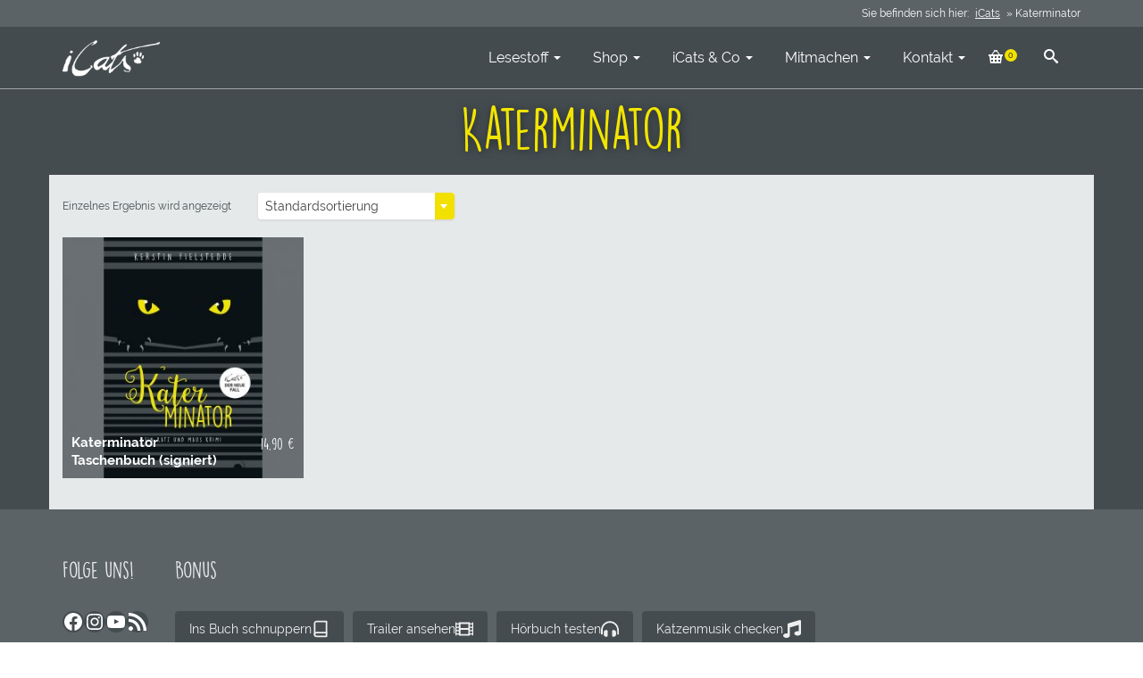

--- FILE ---
content_type: text/css
request_url: https://icats.de/wp-content/uploads/so-css/so-css-pinnacle_premium.css?ver=1755691220
body_size: 4171
content:
/* Typo */
.h1, .h2, .h3, h1, h2, h3 {
  margin-top: 0px;
}
.entry-content h1, .entry-content h2, .entry-content h3, .entry-content h4 {
  margin-bottom: 10px;
}
.clearfloat {clear:both;}

/* Inhaltsbereich */
#content { 
    background: #e6e9ea;
}
/* seitlich des Kopfbildes 
.titleclass { 
	background-color: #444c4f;
}*/

/* Seitenraender */
body.page-template-template-pagebuilder-php #content .main, 
body.page-template-template-staff-grid #content.container,
body.page-template-template-feature-php #content .main, 
body.home #content .main, body.page #content .main.testimoniallist,
body.post-type-archive-product #content .main, 
.single-product #content .main, body.page-template-template-blog-grid-php #content.container {
  padding-left: 20px;
  padding-right: 20px;
}

.randlos {
	margin-left: -20px;
  margin-right: -20px;
	padding-left: 0px;
  padding-right: 0px;
}
.rand-innen {
	padding-top: 15px;
	padding-left: 20px;
  padding-right: 20px;
}

@media (min-width:768px) { 
body.page-template-template-pagebuilder-php #content .main, 
body.page-template-template-staff-grid #content.container,
body.page-template-template-feature-php #content .main, 
body.home #content .main, body.page #content .main.testimoniallist,
body.post-type-archive-product #content .main, 
.single-product #content .main, body.page-template-template-blog-grid-php #content.container {
  padding-left: 40px;
  padding-right: 40px;
}
.randlos {
	margin-left: -40px;
  margin-right: -40px;
	padding-left: 0px;
  padding-right: 0px;
}
.rand-innen {
	padding-top: 20px;
	padding-left: 40px;
  padding-right: 40px;
}
}

body.warenkorb #content .main, body.kasse #content .main {
	padding-top:20px;
	padding-bottom:20px;
}

/* Absoftung Kopfleiste */
.headerclass {
  background: rgba(68, 76, 79, 0.6) none repeat scroll 0px 0px;
}

/* kadence-slider Caption Title Font Family */
.kad-slider-wrapper .kadcaptiontitle {
  font-family: "MulberryScript-Bold", "Open Sans", sans-serif;
}
/* Design von Links */
.contentclass p a:link, .contentclass p a:visited, .contentclass h3 a:link, .contentclass h3 a:visited, .contentclass ul li a:link, .contentclass ul li a:visited,
.contentclass tr td a:link, .contentclass tr td a:visited,
.contentclass #cff .cff-meta-wrap a:link, .contentclass #cff .cff-meta-wrap a:visited,
.contentclass #cff .cff-author-date a:link, .contentclass #cff .cff-author-date a:visited,
.contentclass #cff a.cff-load-more:link span, .contentclass #cff a.cff-load-more:visited span,
.contentclass .kt-accordion-pane a:link, .contentclass .kt-accordion-pane a:visited, .testimonialbox a.more-link:link, .testimonialbox a.more-link:visited {
	color: #000000; text-decoration: underline;
}
.contentclass p a:hover, .contentclass p a:active, .contentclass h3 a:hover, .contentclass h3 a:active, .contentclass ul li a:hover, .contentclass ul li a:active,
.contentclass tr td a:hover, .contentclass tr td a:active,
.contentclass #cff .cff-meta-wrap a:hover, .contentclass .cff-meta-wrap #cff a:active,
.contentclass #cff .cff-author-date a:hover, .contentclass #cff .cff-author-date a:active,
.contentclass #cff a.cff-load-more:hover span, .contentclass #cff a.cff-load-more:active span,
.contentclass .kt-accordion-pane a:hover, .contentclass .kt-accordion-pane a:active, .testimonialbox a.more-link:hover, .testimonialbox a.more-link:active  {background-color: #f2e500!important;
}
.widget_categories .widget-inner .cat-item a:hover {color: #000000;}
.contentclass a.kt-button:link, .contentclass a.kt-button:visited {
	color: inherit; text-decoration: none;
}
#filters li a.selected, #filters li a.selected h5, #filters li a:hover, #filters li a:hover h5 {color:#000;}

/* Container nicht seitlich begrenzen
----------------------------------------------- */ 
.container {width: auto;} 
@media (min-width: 1170px)  {
.container {width: 1170px;}
}

/* Hauptmenue */

/* normale Menues auf iPad
----------------------------------------------- */ 
@media (min-width: 768px)  {
#nav-main ul.sf-menu, .nav-main ul.sf-menu {
    display: block;
}
#mobile-nav-trigger {
    display: none;
}

/* ueberschreibt Logo Container Width */
.kad-header-left {
    width: 18%;
}
.kad-header-right {
    width: 82%;
} 
#kad-mobile-nav {
	height:0;
}
}

/* AKTUELLES Untermenü ausklappen für Testzwecke !!!!
----------------------------------------------- */ 
/*ul.sf-menu li.current_page_ancestor .sf-dropdown-menu { display:block!important;}*/

/* Submenu Kastengroesse */
.sf-menu ul ul {
  min-width: 13em;
}

/* Aktiver Menue-Punkt unterstrichen
----------------------------------------------- */ 

li.current_page_parent > a > span, li.current-menu-ancestor > a > span { /* Eltern des Menuepunkts */
	border-bottom-width: 1px;
	border-bottom-style: solid;
	border-bottom-color: #FFF;
}
.is-sticky li.current-menu-ancestor.sf-dropdown > a > span { /* oberste Ebene beim Scrollen dunkel */
	border-bottom-color: #444c4f;
}
ul.sf-dropdown-menu li.current-menu-item > a > span { /* Der aktive Menuepunkt */
	color: #f2e000;
}

/* Menu Hintergrund halbtransparent und Linie
----------------------------------------------- */ 

.kad-primary-nav ul.sf-menu ul {
	background:#444c4f;
	background:rgba(68,76,79,.4); /* Die Zwischenraeume */
}
.kad-primary-nav ul.sf-menu ul li a { /* Hintergrundfarbe inaktiv */
	background:#444c4f;
	background:rgba(68,76,79,.8);
	margin-top: 2px;	
}

.kad-primary-nav ul.sf-menu ul li.current-menu-item a { /* Hintergrundfarbe aktiv */
	background-color: #444c4f !important;
	background-color: rgba(68,76,79,.8) !important;
}
.kad-primary-nav ul.sf-menu ul li a:hover { /* Hintergrundfarbe Mouseover */
	background-color: #f2e000 !important;
}
ul.sf-dropdown-menu li > a:hover > span { /* Schriftfarbe Mouseover */
	color: #000000;
}
.kad-header-style-basic .kad-primary-nav ul.sf-menu > li.menu-cart-icon-kt > a {
  padding-left: 10px;
	padding-right: 10px;
  min-width: 52px;
}
.kad-primary-nav .menu-search-icon-kt a {
	padding-right: 20px!important;
  min-width: 41px;
}
.menu-cart-btn .kt-cart-total, .form-search .search-icon  {color:#000}

/* Mobiles Menue
----------------------------------------------- */ 
.mobileclass {
    background: #444c4f;
}
.kad-mobile-nav {
    /* overflow: scroll!important; Scrollbalken ans Hamburger Menue */
}
.mobileclass /*.kad-mobile-nav .kad-nav-inner*/ li a , /*.mobileclass li a */  {
	color:#ff0000;
	border-bottom:1px solid;
	border-bottom-color:#eee;
	border-bottom-color: rgba(255,255,255,0.9)!important;
}

/* Topbar Breadcrums */
#topbar .yoast-breadcrumbs {
	margin-top: 5px;
	font-size: 12px;
}
#topbar .yoast-breadcrumbs a {
  color: #fff;
  text-decoration: underline;
	padding: 2px 4px;
}
#topbar .yoast-breadcrumbs a:hover {
  color: #000;
	background-color:#f2e000;
}

/* 
----------------------------------------------- */ 
/*  fuer die Seiten ohne Kopfbild */
.page-header { 
	padding-top:10px;
	padding-bottom:15px;
}
.titleclass h1, h1.kad-page-title {
	color:#f2e500!important;
	font-size: 60px;
	line-height: 1.0;
	text-shadow: 1px 1px 10px rgba(0,0,0,.5);
}

/* Button */
.kad-btn, .button, .wpcf7 input.wpcf7-submit, .kad-btn-primary, .single_add_to_cart_button, .woocommerce-message .button, .checkout-button, table.shop_table td.actions .button, .post-password-form input[type="submit"], input.sib-default-btn {
	background:rgb(207, 211, 214);
	color:rgb(68, 76, 79);
	border-radius:6px;
	padding:10px 16px;
	font-size:14px;
 transition:background .6s ease-out;
 -webkit-transition:background .6s ease-out;
 -moz-transition:background .6s ease-out;
 -o-transition:background .6s ease-out
}
.kad-btn:hover, .button:hover, .wpcf7 input.wpcf7-submit:hover, .kad-btn-primary:hover, .single_add_to_cart_button:hover, .woocommerce-message .button:hover, .checkout-button:hover, table.shop_table td.actions .button:hover, .post-password-form input[type="submit"]:hover, input.sib-default-btn:hover {
	background:rgb(242, 224, 0);
	color:rgb(68, 76, 79);
}
/* Mehr Facebook-Posts laden */
#cff .cff-load-more, #cff .cff-load-more:hover {
  background: rgba(0,0,0,.0);
}

/* Shop */
.wc-gzd-additional-info.wc-gzd-additional-info-loop {display: none;}
.button.product_type_simple {display:none!important;}
.kad-simple-shop-dark div.product_item .product_details_case {
  background: rgba(0,0,0,.0)!important;
}
.kad-simple-shop-dark div.product_item:hover .product_details_case {
  background: rgba(0,0,0,.8)!important;
}
.kad-simple-shop-dark .product_item:hover .kad-action-case {
  background: rgba(0,0,0,.0); /* Alternativbild bei Mouseover nicht abdunkeln rgba(0,0,0,.4) */
}

/*a.button.product_type_simple {display:none;}
.products .wc-gzd-additional-info {margin:0px 0px;}
.product_item .product_details h5 {padding-bottom:5px;min-height:100%;}
.product_item .price {padding:0px;min-height:100%;}*/

nav.woocommerce-pagination ul li span.current, nav.woocommerce-pagination ul li a:hover {color:#000;}
/* verkauft-button rot */
.woocommerce span.onsale, span.onsale {background-color:#c00; font-family:Raleway;}
/* Angebotspreise auf Einzelproduktseiten Rot statt Gelb*/
.single-product .price ins, .single-product .price ins .amount {color: #C00!important;}
.product .entry-summary .single_add_to_cart_button, .woocommerce-message, .woocommerce-error, .woocommerce-info, .checkout-button, button#place_order {background:rgb(242, 224, 0);color:#000;font-weight:700;text-transform:uppercase;}
.product .entry-summary .single_add_to_cart_button:hover, button#place_order:hover {background:#f9f19b;}
.woocommerce-message::before, .woocommerce-error::before, .woocommerce-info::before {color:#000;}
/* Einzelprodukt rechte Spalte oben kein Abstand */
div.product .product-summary-case .entry-summary {
		padding: 0px 20px 20px;
}

/* Advanced-Image ohne seitlichen Rand */
[class*="wp-image"] {
  /* Bilder enger */
  margin: 5px 0;
}
/* kursiv mit em auszeichnen für Schreibschrift */
.entry-content h2 em, .entry-content h3 em {
  font-family: "MulberryScript-Bold", "Open Sans", sans-serif;
  font-size: 1.6em;
}
/* Zitate */
blockquote {
	padding: 0 0 0 15px;
	margin: 0 0 20px;
	border-left: 5px solid #cfd3d6;
}
blockquote p {
	font-size: 15px;
	font-style: italic;
}
/* Tabellen */
.entry-content table td, table td, .entry-content table th, table th {
  padding: 1px 10px;
}
/* Audio-Block */
figure.wp-block-audio {/* weniger Abstand vertikal */
  margin: 0 auto;
}
/* Sidebar testimonial */
#content .sidebar .entry.content-bg.loop-entry.testimonial.type-testimonial.hentry {
 	margin-top:0px!important;
	margin-bottom:0px!important;
	padding:10px!important;
}

.wp-block-kadence-posts .loop-entry .entry-content-wrap {
  padding: 0rem!important;
}

/* Footer */
.footercredits {
    padding-top: 20px;
    padding-bottom: 35px;
}
.footercredits p {
	font-size:12px;
}
.footernav ul li {
	/*background-color:#575e61;*/
	color:#fff;
	margin-right:6px;
}
.footernav ul li a {
	font-size: 12px;
	padding: 2px 4px;
}
.footernav ul li a:hover {
	background-color:#f2e000;
	color:#000;
}

div.col-md-6:nth-child(1) {width:auto;}
div.col-md-6:nth-child(2) {width:auto;}

/*
 * .footer-widget .form-search {
	margin-right: auto;
	margin-left: auto;
}*/


.kadence_social_widget { /* im ersten Fussbereich */
    text-align: left;
}
.kadence_social_widget a {
		margin: 0px 10px 10px 0px;
}
/*
.footer-widget p {
    text-align: left!important;
}*/
ul.wp-block-social-links li.wp-social-link-facebook {
  background-color: #1778f2;
  color: #fff!important;
}

/* Sonderfall Kamikatze-buch */
/* Seitenraender */
body.kamikatze-buch #content .main .pageclass, body.katerminator-buch #content .main .pageclass {
		padding: 0px;
}
/* Menue weg */
body.kamikatze-buch #pageheader, body.katerminator-buch #pageheader {
  padding-top: 0;
}
body.kamikatze-buch #kad-banner-sticky-wrapper, body.katerminator-buch #kad-banner-sticky-wrapper {
		display:none;
}
/* Footer */
body.kamikatze-buch div#wrapper.container footer#containerfooter div.container div.row, body.katerminator-buch div#wrapper.container footer#containerfooter div.container div.row {
		display:none;
}
body.kamikatze-buch ul#menu-fussnavigation.footermenu li.menu-privatsphaere-einstellungen-aendern, 
body.kamikatze-buch ul#menu-fussnavigation.footermenu li.menu-kontakt, body.katerminator-buch ul#menu-fussnavigation.footermenu li.menu-privatsphaere-einstellungen-aendern, 
body.katerminator-buch ul#menu-fussnavigation.footermenu li.menu-kontakt {
		display:none;
}
body.kamikatze-buch .footerclass .footercredits p, body.kamikatze-buch .footernav ul li, body.katerminator-buch .footerclass .footercredits p, body.katerminator-buch .footernav ul li {
  text-align: center;
	float:none;
}
body.kamikatze-buch .footercredits, body.katerminator-buch .footercredits {
  padding-top: 0px;
  padding-bottom: 0px;
}

/* Produktseite related weg */
body.single-product.kamikatze-buch div#product-11445 div.related.products.carousel_outerrim, body.single-product.katerminator-buch div#product-11699 div.related.products.carousel_outerrim {
		display:none;
}